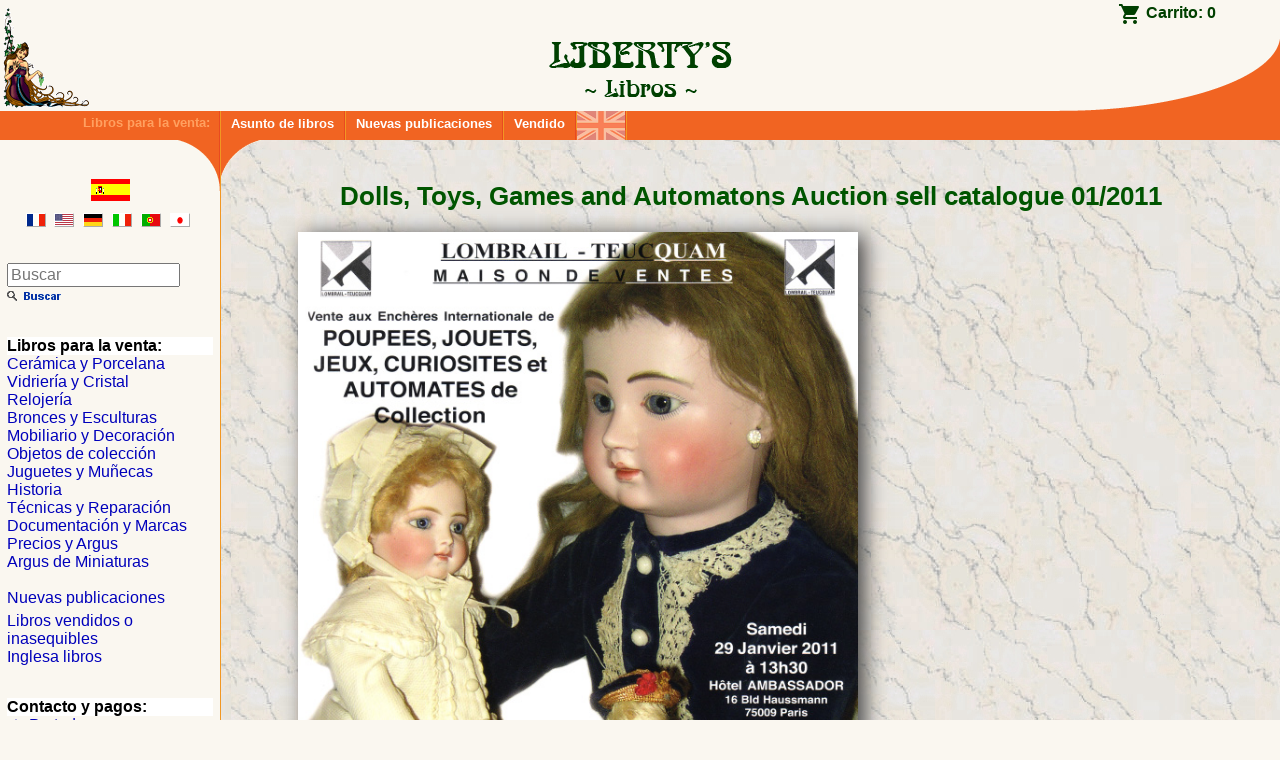

--- FILE ---
content_type: text/html; charset=UTF-8
request_url: https://libros.libertys.com/es/book/lib8486/dolls-toys-games-and-automatons-auction-sell-catalogue-01-2011
body_size: 6134
content:
<!DOCTYPE html>
<html>
<head lang="es">
  <meta charset="utf-8">
  <meta http-equiv="x-ua-compatible" content="ie=edge">
  <meta name="viewport" content="width=device-width, initial-scale=1.0">
  <link rel="alternate" hreflang="x-default" href="https://livres.libertys.com/book/lib8486/dolls-toys-games-and-automatons-auction-sell-catalogue-01-2011" />
  <link rel="alternate" hreflang="fr" href="https://livres.libertys.com/fr/book/lib8486/dolls-toys-games-and-automatons-auction-sell-catalogue-01-2011" />
  <link rel="alternate" hreflang="en" href="https://books.libertys.com/en/book/lib8486/dolls-toys-games-and-automatons-auction-sell-catalogue-01-2011" />
  <link rel="alternate" hreflang="de" href="https://buecher.libertys.com/de/book/lib8486/dolls-toys-games-and-automatons-auction-sell-catalogue-01-2011" />
  <link rel="alternate" hreflang="it" href="https://libri.libertys.com/it/book/lib8486/dolls-toys-games-and-automatons-auction-sell-catalogue-01-2011" />
  <link rel="alternate" hreflang="es" href="https://libros.libertys.com/es/book/lib8486/dolls-toys-games-and-automatons-auction-sell-catalogue-01-2011" />
  <link rel="alternate" hreflang="pt" href="https://livros.libertys.com/pt/book/lib8486/dolls-toys-games-and-automatons-auction-sell-catalogue-01-2011" />
  <link rel="alternate" hreflang="ja" href="https://booksj.libertys.com/ja/book/lib8486/dolls-toys-games-and-automatons-auction-sell-catalogue-01-2011" />
  <title>Dolls, Toys, Games and Automatons Auction sell catalogue 01/2011 - LIBERTY&#039;s Libros</title>
    <script>
    (function(w,d,s,l,i){
      w[l]=w[l]||[];w[l].push({
        'gtm.start': new Date().getTime(),
        event:'gtm.js'
      });
      var f=d.getElementsByTagName(s)[0],j=d.createElement(s),dl=l!='dataLayer'?'&l='+l:'';j.async=true;
      j.src='https://www.googletagmanager.com/gtm.js?id='+i+dl;
      f.parentNode.insertBefore(j,f);
    })(window,document,'script','dataLayer','GTM-PKT6K78');
  </script>
  <meta name="description" content="Dolls, Toys, Games and Automatons Auction sell catalogue 01/2011, 8 inches x 12 inches ( 21 cm x 30 cm ), softcover book with 68 full color pages">
  <meta name="keywords" content="Libertys,Liberty&#039;s,libertys libros,liberty libros,libros,libro,books,online library,argus,librairie,antiquites,brocante,marche aux puces,musee,mobilier,emaux,bronze,peinture,sculpture,horloge,horloges,pendule,verrerie,presse-papiers,ceramique,faience,porcelaine,antiques,fleamarket,auction sales,museum,spelter,sculptures,terracotta,horology,clock,paperweights,glass,majolica,faience,porcelain,enamel,limoges,quimper,longchamp,longwy,gien,deck,lachenal,vieillard,bordeaux,boch,keramis,catteau,vallauris,luneville,massier,baccarat,clichy,saint louis,lalique,muller,galle,daum,pierre bex,pierre-bex,art deco,art-deco,art nouveau,art-nouveau,liberty,uhren,wecker,orloggi,orologi,reloges">
  <meta name="author" content="ALC Informatique">
  <link rel="apple-touch-icon" sizes="57x57" href="/images/favicons/apple-touch-icon-57x57.png">
  <link rel="apple-touch-icon" sizes="60x60" href="/images/favicons/apple-touch-icon-60x60.png">
  <link rel="apple-touch-icon" sizes="72x72" href="/images/favicons/apple-touch-icon-72x72.png">
  <link rel="apple-touch-icon" sizes="76x76" href="/images/favicons/apple-touch-icon-76x76.png">
  <link rel="apple-touch-icon" sizes="114x114" href="/images/favicons/apple-touch-icon-114x114.png">
  <link rel="apple-touch-icon" sizes="120x120" href="/images/favicons/apple-touch-icon-120x120.png">
  <link rel="apple-touch-icon" sizes="144x144" href="/images/favicons/apple-touch-icon-144x144.png">
  <link rel="apple-touch-icon" sizes="152x152" href="/images/favicons/apple-touch-icon-152x152.png">
  <link rel="apple-touch-icon" sizes="180x180" href="/images/favicons/apple-touch-icon-180x180.png">
  <link rel="icon" type="image/png" href="/images/favicons/favicon-32x32.png" sizes="32x32">
  <link rel="icon" type="image/png" href="/images/favicons/favicon-194x194.png" sizes="194x194">
  <link rel="icon" type="image/png" href="/images/favicons/favicon-96x96.png" sizes="96x96">
  <link rel="icon" type="image/png" href="/images/favicons/android-chrome-192x192.png" sizes="192x192">
  <link rel="icon" type="image/png" href="/images/favicons/favicon-16x16.png" sizes="16x16">
  <link rel="manifest" href="/images/favicons/manifest.json">
  <link rel="shortcut icon" href="/images/favicons/favicon.ico">
  <meta name="msapplication-config" content="/images/favicons/browserconfig.xml">
  <link rel="mask-icon" href="/images/favicons/safari-pinned-tab.svg" color="#5bbad5">
  <meta name="msapplication-TileColor" content="#da532c">
  <meta name="msapplication-TileImage" content="/images/favicons/mstile-144x144.png">
  <meta name="theme-color" content="#eeeecc">
  
  <link href="/stylesheets/screen.css?v=efc7933772f8132e9c41902a94d27193ee98101b" rel="stylesheet" type="text/css" />
  <link href="/stylesheets/print.css?v=efc7933772f8132e9c41902a94d27193ee98101b" media="print" rel="stylesheet" type="text/css" />
  <link rel="stylesheet" href="https://cdn.jsdelivr.net/gh/fancyapps/fancybox@3.5.7/dist/jquery.fancybox.min.css" />
  
</head>
<body class=" has-bottom-bar">

    <noscript><iframe src="https://www.googletagmanager.com/ns.html?id=GTM-PKT6K78" height="0" width="0" style="display:none;visibility:hidden"></iframe></noscript>

    
  
    <header id="top" class="show-for-large">
    <h1><img id="logo" src="/images/header-logo.gif" alt="Logo" ><a href="/es/" title="LIBERTY&#039;s Libros"><img src="/images/header-title-es.gif" alt="LIBERTY&#039;s Libros"></a></h1>
    <div id="basket">
      <a href="/es/cart/">Carrito: <strong>0</strong></a>
    </div>
  </header>

    <nav class="main-menu hide-for-large">
    <ul>
        <li><a href="/es/" class="main-menu-button material-icons" title="Portada">home</a></li>
        <li>
          <form method="get" action="/es/search/">
            <label class="main-menu-button"><i class="material-icons">search</i>
                            <input id="search-field" type="search" name="q" size="20" value="" placeholder="Buscar" required="required"/>
            </label>
          </form>
        </li>
        <li><a href="/es/contact/" class="main-menu-button material-icons" title="Nuestro contacto">mail_outline</a></li>
        <li><a href="/es/about/" class="main-menu-button material-icons" title="Sobre nosotros">info_outline</a></li>
        <li>
          <a class="main-menu-button" href="/es/cart/" title="Carrito"><i class="material-icons">shopping_cart</i><sub>0</sub></a>
        </li>
        <li class="locale-picker">
                    <a href="#" onclick="return false;" class="main-menu-button material-icons" title="Lengua">translate</a>
          <ul>
            <li class=""><a href="https://livres.libertys.com/fr/book/lib8486/dolls-toys-games-and-automatons-auction-sell-catalogue-01-2011" title="Version fran&ccedil;aise"><img src="/images/flags/medium/fr.png" alt="Version fran&ccedil;aise"> Français</a></li>
            <li class=""><a href="https://books.libertys.com/en/book/lib8486/dolls-toys-games-and-automatons-auction-sell-catalogue-01-2011" title="English version"><img src="/images/flags/medium/uk.png" alt="English version"> English</a></li>
            <li class=""><a href="https://buecher.libertys.com/de/book/lib8486/dolls-toys-games-and-automatons-auction-sell-catalogue-01-2011" title="Deutsche &Uuml;bersetzung"><img src="/images/flags/medium/de.png" alt="Deutsche &uuml;bersetzung"> Deutsch</a></li>
            <li class=""><a href="https://libri.libertys.com/it/book/lib8486/dolls-toys-games-and-automatons-auction-sell-catalogue-01-2011" title="Versione Italien"><img src="/images/flags/medium/it.png" alt="Versione italien"> Italiano</a></li>
            <li class="selected"><a href="https://libros.libertys.com/es/book/lib8486/dolls-toys-games-and-automatons-auction-sell-catalogue-01-2011" title="Versi&oacute;n Espa&ntilde;ola"><img src="/images/flags/medium/es.png" alt="Versi&oacute;n espa&ntilde;ola"> Español</a></li>
            <li class=""><a href="https://livros.libertys.com/pt/book/lib8486/dolls-toys-games-and-automatons-auction-sell-catalogue-01-2011" title="Portugese vers&atilde;o"><img src="/images/flags/medium/pt.png" alt="Portugese vers&atilde;o"> Português</a></li>
            <li class=""><a href="https://booksj.libertys.com/ja/book/lib8486/dolls-toys-games-and-automatons-auction-sell-catalogue-01-2011" title="Japanese version"><img src="/images/flags/medium/jp.png" alt="Japanese version"> 日本語</a></li>
          </ul>
      </li>
    </ul>
  </nav>
  <nav class="main-menu show-for-large">
    <strong>Libros para la venta:</strong>
    <ul>
      <li><a href="/es/" class="main-menu-button" title="Asunto de libros">Asunto de libros</a></li>
      <li><a href="/es/new-releases/" class="main-menu-button" title="Nuevas publicaciones">Nuevas publicaciones</a></li>
      <li><a href="/es/libros-vendidos/" class="main-menu-button" title="Libros vendidos o inasequibles">Vendido</a></li>
      <li><a href="/es/libros-de-ingles/" class="main-menu-button" title="Inglesa libros" style="padding: 0"><img src="/images/nav-menu-english-flag.png" title="Inglesa libros" alt="Books with English texts" /></a></li>
    </ul>
    <hr>
  </nav>

    <div id="main">

        <section id="content">
        
<h2>Dolls, Toys, Games and Automatons Auction sell catalogue 01/2011</h2><div class="item-thumbnail large"><div class="book-cover"><a id="LIB8486_thumb" href="/books/pictures/li8/lib8486.jpg" data-fancybox="gallery" title="Haga click para agrandar"><img src="/books/pictures/li8/lib8486.jpg" alt="LIB8486"/></a></div><div class="ref ">LIB8486</div><div class="book-thumbnails"><a href="/books/pictures/li8/lib8486a.jpg" data-fancybox="gallery" title="Haga click para agrandar"><img src="/books/pictures/li8/lib8486a.jpg" alt="Haga click para agrandar"/></a><a href="/books/pictures/li8/lib8486b.jpg" data-fancybox="gallery" title="Haga click para agrandar"><img src="/books/pictures/li8/lib8486b.jpg" alt="Haga click para agrandar"/></a><a href="/books/pictures/li8/lib8486c.jpg" data-fancybox="gallery" title="Haga click para agrandar"><img src="/books/pictures/li8/lib8486c.jpg" alt="Haga click para agrandar"/></a></div></div><div class="item-price-section"><dl id="book_price"><dt class="out-of-stock">Vendido</dt><dd></dd></dl><div class="user-feedbacks"><a href="https://www.ebay.fr/fdbk/feedback_profile/libertys-fr" target="_blank"><img src="/images/ebay-5-star.png" alt="eBay feedbacks"/></a></div></div><section class="book-details"><h3>Contenido del libro</h3><table><tr><td><strong>Autor&nbsp;:</strong></td><td>François Theimer</td></tr><tr><td><strong>Editor&nbsp;:</strong></td><td> (2011)</td></tr><tr><td><strong>Encuadernación&nbsp;:</strong></td><td>Softcover (68 color pages) 8 inches x 12 inches</td></tr><tr><td><strong>Lenguas&nbsp;:</strong></td><td>French/English</td></tr></table><ul ><li><span class="rating-description">Nosotros evaluación:</span> <span class="star-3-5 rating" title="3 / 5">3 / 5</span>
</li><li><span class="rating-description">Su Clasificación:</span> <span class="star-3-5 rating" title="3 / 5">3 / 5</span>
</li><li><span class="rating-description">Evaluación Técnica:</span> <span class="star-2-5 rating" title="2 / 5">2 / 5</span>
</li></ul></section><section class="book-description"><h3>Descripción</h3><p><strong>Dolls, Toys, Games and Automatons Auction sell catalogue 01/2011, 8 inches x 12 inches ( 21 cm x 30 cm ), softcover book with 68 full color pages</strong></p><p>This French auction sell catalogue with 68 full color pages and great illustrations was made for the auction sale in Paris of French dolls, toys, games, automatons and mechanical toys 01-29-2011 with 320 pieces, with for each one a full description.<br><br>The sales results have been joined to this catalogue.<p>The texts are written in French and in English by expert François Theimer.</p><details class="alt-lang"><summary><img src="/images/flags/medium/fr.png" alt="French flag">&nbsp;Description française</summary><h2>Catalogue de vente Poupées, Jeux, Jouets et Automates 01/2011</h2><section class="book-details"><h3>Détails du livre</h3><table><tr><td><strong>Auteur&nbsp;:</strong></td><td>François Theimer</td></tr><tr><td><strong>Éditeur&nbsp;:</strong></td><td> (2011)</td></tr><tr><td><strong>Reliure&nbsp;:</strong></td><td>Broché (68 pages couleurs) 21 cm x 30 cm ( 8 inches x 12 inches )</td></tr><tr><td><strong>Langue(s)&nbsp;:</strong></td><td>Français/Anglais</td></tr></table></section><section class="book-description"><h3>Description</h3><p><strong>Catalogue de vente Poupées, Jeux, Jouets et Automates 01/2011, 21 cm x 30 cm, broché avec 68 pages couleurs</strong></p><p>Ce catalogue de 68 pages couleurs superbement illustré présente la vente à Paris de poupées, jeux, jouets, automates et jouets mécaniques de collection, du 29-01-2011 comprenant 320 lots, chaque pièce étant largement décrite et commentée.<br><br>Les résultats de cette vente ont été ajoutés au catalogue.<p>Ce catalogue est écrit en Français et en Anglais par l'expert François Theimer.</p></section></details></section><section class="related-items"><h3>Libros similares </h3><ul class="books-list"><li><div class="item-thumbnail"><a href="/es/book/lib8750/set-of-5-auction-sell-catalogues-dolls-toys-games-curiosities-and-automatons-year-2011" class="item" title="Set of 5 auction sell catalogues, Dolls, Toys, Games, curiosities and Automatons - Year 2011" data-position="1" data-ref="LIB8750"><img class="thumbnail" src="/books/thumbs/lib8750.jpg" alt="" loading="lazy"><div class="ref ">LIB8750</div></a></div><div class="item-overview"><div class="item-title"><strong>Set of 5 auction sell catalogues, Dolls, Toys, Games, curiosities and Automatons - Year 2011</strong></div><div class="category-year b08e">2011</div><div class="category-price db08e"><span class="price">45<span class="price_decimals">.00</span>&nbsp;&euro;</span></div><div class="category-description a10e">Set of 5 auction sell catalogues, Dolls, Toys, Games, curiosities and Automatons - Year 2011, 8 inches x 12 inches ( 21 cm x 30 cm ), softcover book with 368 full color pages</div></div>
</li><li><div class="item-thumbnail"><a href="/es/book/lib8413/dolls-toys-games-and-automatons-auction-sell-catalogue-01-2010" class="item" title="Dolls, Toys, Games and Automatons Auction sell catalogue 01/2010" data-position="2" data-ref="LIB8413"><img class="thumbnail" src="/books/thumbs/lib8413.jpg" alt="" loading="lazy"><div class="ref ">LIB8413</div></a></div><div class="item-overview"><div class="item-title"><strong>Dolls, Toys, Games and Automatons Auction sell catalogue 01/2010</strong></div><div class="category-year b08e">2010</div><div class="category-price db08e"><span class="price">10<span class="price_decimals">.00</span>&nbsp;&euro;</span></div><div class="category-description a10e">Dolls, Toys, Games and Automatons Auction sell catalogue 01/2010, 8 inches x 12 inches ( 21 cm x 30 cm ), softcover book with 74 full color pages</div></div>
</li><li><div class="item-thumbnail"><a href="/es/book/lib8391/dolls-toys-games-and-automatons-auction-sell-catalogue-01-2009" class="item" title="Dolls, Toys, Games and Automatons Auction sell catalogue 01/2009" data-position="3" data-ref="LIB8391"><img class="thumbnail" src="/books/thumbs/lib8391.jpg" alt="" loading="lazy"><div class="ref ">LIB8391</div></a></div><div class="item-overview"><div class="item-title"><strong>Dolls, Toys, Games and Automatons Auction sell catalogue 01/2009</strong></div><div class="category-year b08e">2009</div><div class="category-price db08e"><span class="price">10<span class="price_decimals">.00</span>&nbsp;&euro;</span></div><div class="category-description a10e">Dolls, Toys, Games and Automatons Auction sell catalogue 01/2009, 8 inches x 12 inches ( 21 cm x 30 cm ), softcover book with 62 full color pages</div></div>
</li><li><div class="item-thumbnail"><a href="/es/book/lib9109/dolls-toys-games-and-automatons-auction-sell-catalogue-02-2012" class="item" title="Dolls, Toys, Games and Automatons Auction sell catalogue 02/2012" data-position="4" data-ref="LIB9109"><img class="thumbnail" src="/books/thumbs/lib9109.jpg" alt="" loading="lazy"><div class="ref ">LIB9109</div></a></div><div class="item-overview"><div class="item-title"><strong>Dolls, Toys, Games and Automatons Auction sell catalogue 02/2012</strong></div><div class="category-year b08e">2012</div><div class="category-price db08e"><span class="price">10<span class="price_decimals">.00</span>&nbsp;&euro;</span></div><div class="category-description a10e">Dolls, Toys, Games and Automatons Auction sell catalogue 02/2012, 8 inches x 12 inches ( 21 cm x 30 cm ), softcover book with 44 full color pages</div></div>
</li><li><div class="item-thumbnail"><a href="/es/book/lib9180/dolls-toys-games-and-automatons-auction-sell-catalogue-01-2014" class="item" title="Dolls, Toys, Games and Automatons Auction sell catalogue 01/2014" data-position="5" data-ref="LIB9180"><img class="thumbnail" src="/books/thumbs/lib9180.jpg" alt="" loading="lazy"><div class="ref ">LIB9180</div></a></div><div class="item-overview"><div class="item-title"><strong>Dolls, Toys, Games and Automatons Auction sell catalogue 01/2014</strong></div><div class="category-year b08e">2014</div><div class="category-price db08e"><span class="price">10<span class="price_decimals">.00</span>&nbsp;&euro;</span></div><div class="category-description a10e">Dolls, Toys, Games and Automatons Auction sell catalogue 01/2014, 8 inches x 12 inches ( 21 cm x 30 cm ), softcover book with 56 full color pages</div></div>
</li><li><div class="item-thumbnail"><a href="/es/book/lib9137/dolls-toys-games-and-automatons-auction-sell-catalogue-02-2013" class="item" title="Dolls, Toys, Games and Automatons Auction sell catalogue 02/2013" data-position="6" data-ref="LIB9137"><img class="thumbnail" src="/books/thumbs/lib9137.jpg" alt="" loading="lazy"><div class="ref ">LIB9137</div></a></div><div class="item-overview"><div class="item-title"><strong>Dolls, Toys, Games and Automatons Auction sell catalogue 02/2013</strong></div><div class="category-year b08e">2013</div><div class="category-price db08e"><span class="price">10<span class="price_decimals">.00</span>&nbsp;&euro;</span></div><div class="category-description a10e">Dolls, Toys, Games and Automatons Auction sell catalogue 02/2013, 8 inches x 12 inches ( 21 cm x 30 cm ), softcover book with 84 full color pages</div></div>
</li><li><div class="item-thumbnail"><a href="/es/book/lib8751/set-of-5-auction-sell-catalogues-dolls-toys-games-curiosities-and-automatons-year-2012" class="item" title="Set of 5 auction sell catalogues, Dolls, Toys, Games, curiosities and Automatons - Year 2012" data-position="7" data-ref="LIB8751"><img class="thumbnail" src="/books/thumbs/lib8751.jpg" alt="" loading="lazy"><div class="ref ">LIB8751</div></a></div><div class="item-overview"><div class="item-title"><strong>Set of 5 auction sell catalogues, Dolls, Toys, Games, curiosities and Automatons - Year 2012</strong></div><div class="category-year b08e">2012</div><div class="category-price db08e"><span class="price">45<span class="price_decimals">.00</span>&nbsp;&euro;</span></div><div class="category-description a10e">Set of 5 auction sell catalogues, Dolls, Toys, Games, curiosities and Automatons - Year 2012, 8 inches x 12 inches ( 21 cm x 30 cm ), softcover book with 344 full color pages</div></div>
</li><li><div class="item-thumbnail"><a href="/es/book/lib9603/set-of-2-auction-sell-catalogues-dolls-toys-games-curiosities-and-automatons-year-2019" class="item" title="Set of 2 auction sell catalogues, Dolls, Toys, Games, curiosities and Automatons - Year 2019" data-position="8" data-ref="LIB9603"><img class="thumbnail" src="/books/thumbs/lib9603.jpg" alt="" loading="lazy"><div class="ref ">LIB9603</div></a></div><div class="item-overview"><div class="item-title"><strong>Set of 2 auction sell catalogues, Dolls, Toys, Games, curiosities and Automatons - Year 2019</strong></div><div class="category-year b08e">2019</div><div class="category-price db08e"><span class="price">18<span class="price_decimals">.00</span>&nbsp;&euro;</span></div><div class="category-description a10e">Set of 2 auction sell catalogues, Dolls, Toys, Games, curiosities and Automatons - Year 2019, 8 inches x 12 inches ( 21 cm x 30 cm ), softcover book with 120 full color pages</div></div>
</li></ul></section>
        <br class="show-for-large"/>
        <div id="scroll_to_page_top" class="show-for-large"><a href="#top"><img src="/images/top-es.gif" alt="Al superior"></a></div>
    </section>

        <div id="sidebar">
            <div id="langs">
      <div>
        <img src="/images/dra/es.png" alt="es flag"><br>

        <ul>
          <li><a href="https://livres.libertys.com/fr/book/lib8486/dolls-toys-games-and-automatons-auction-sell-catalogue-01-2011" title="Version fran&ccedil;aise"><img src="/images/flags/medium/fr.png" alt="Version fran&ccedil;aise"></a></li>          <li><a href="https://books.libertys.com/en/book/lib8486/dolls-toys-games-and-automatons-auction-sell-catalogue-01-2011" title="English version"><img src="/images/flags/medium/us.png" alt="English version"></a></li>          <li><a href="https://buecher.libertys.com/de/book/lib8486/dolls-toys-games-and-automatons-auction-sell-catalogue-01-2011" title="Deutsche &Uuml;bersetzung"><img src="/images/flags/medium/de.png" alt="Deutsche &uuml;bersetzung"></a></li>          <li><a href="https://libri.libertys.com/it/book/lib8486/dolls-toys-games-and-automatons-auction-sell-catalogue-01-2011" title="Versione Italien"><img src="/images/flags/medium/it.png" alt="Versione italien"></a></li>                    <li><a href="https://livros.libertys.com/pt/book/lib8486/dolls-toys-games-and-automatons-auction-sell-catalogue-01-2011" title="Portugese vers&atilde;o"><img src="/images/flags/medium/pt.png" alt="Portugese vers&atilde;o"></a></li>          <li><a href="https://booksj.libertys.com/ja/book/lib8486/dolls-toys-games-and-automatons-auction-sell-catalogue-01-2011" title="Japanese version"><img src="/images/flags/medium/jp.png" alt="Japanese version"></a></li>        </ul>
      </div>
      </div>

            <div id="search">
        <form method="get" action="/es/search/">
                    <input type="search" name="q" size="20" value="" placeholder="Buscar"/>
          <input type="image" src="/images/qs-es.gif" alt="Buscar"/>
        </form>
      </div>

            <nav class="side-menu">
        <ul>
          <li class="nav_menu_category">Libros para la venta:
            <ul>
              <li><a href="/es/ceramica/">Cerámica y Porcelana</a></li>
              <li><a href="/es/vidrieria/">Vidriería y Cristal</a></li>
              <li><a href="/es/relojeria/">Relojería</a></li>
              <li><a href="/es/bronces/">Bronces y Esculturas</a></li>
              <li><a href="/es/mobiliario/">Mobiliario y Decoración</a></li>
              <li><a href="/es/colecciones/">Objetos de colección</a></li>
              <li><a href="/es/toys/">Juguetes y Muñecas</a></li>
              <li><a href="/es/historia/">Historia</a></li>
              <li><a href="/es/tecnicas/">Técnicas y Reparación</a></li>
              <li><a href="/es/documentacion/">Documentación y Marcas</a></li>
              <li><a href="/es/argus/">Precios y Argus</a></li>
              <li><a href="/es/miniaturas/">Argus de Miniaturas</a></li>
              <li>&nbsp;</li>              <li><a href="/es/new-releases/">Nuevas publicaciones</a></li>
              <li id="out_of_stock"><a href="/es/libros-vendidos/">Libros vendidos o inasequibles</a></li>
              <li><a href="/es/libros-de-ingles/">Inglesa libros</a></li>
            </ul>
          </li>
          <li class="nav_menu_category">Contacto y pagos:
            <ul>
              <li><a href="/es/"><i class="material-icons md-18">home</i> Portada</a></li>
              <li><a href="/es/contact/"><i class="material-icons md-18">email</i> E-Mail</a></li>
              <li><a href="/es/about/"><i class="material-icons md-18">info_outline</i> Sobre nosotros</a></li>
              <li><a href="/es/cart/"><i class="material-icons md-18">shopping_cart</i> Carrito</a></li>
              <li><a href="/es/payment/"><i class="material-icons md-18">payment</i> Pago</a></li>
            </ul>
          </li>
          <li id="libertys"><a href="https://www.libertys.com/indexs.html" title="LIBERTY'S Antiques"><img src="/images/lib_fic.gif" alt="LIBERTY'S Antiques"></a></li>
          <li id="pierrebex"><a href="https://www.pierre-bex.com/es/" title="Pierre-Bex"><img src="/images/pbex_fic.gif" alt="Pierre-Bex"></a></li>
        </ul>
      </nav>

      <div id="copyright">Copyright &copy; 1997-2026 <a href="https://alc.net">ALC Informatique</a></div>
    </div>
  </div>

    <div id="page_bottom">
    <hr>
  </div>

    <footer class="show-for-large">
    <ul>
      <li><a href="/es/"><i class="material-icons md-18">home</i></a></li>
      <li id="email"><a href="/es/contact/"><i class="material-icons md-18">email</i> E-Mail</a></li>
      <li><a href="/es/about/"><i class="material-icons md-18">info_outline</i> Sobre nosotros</a></li>
      <li><a href="/es/cart/"><i class="material-icons md-18">shopping_cart</i> Carrito</a></li>
      <li><a href="/es/payment/"><i class="material-icons md-18">payment</i> Pago</a></li>
    </ul>
  </footer>

  <script src="/js/bundle.js?v=efc7933772f8132e9c41902a94d27193ee98101b"></script>
  <script>
    libbooks.initSentry(
      'https://3c84164cce77433baf98b6b8d18b0eaf@bugsink.alc.net/1',
      'production',
      'efc7933772f8132e9c41902a94d27193ee98101b',
      false    );
  </script>
  
  <script>
    (function() {
      var product = {
                'name': 'Dolls, Toys, Games and Automatons Auction sell catalogue 01/2011',
        'id': 'LIB8486',
        'price': '0.00',
        'category': 'quotation'
      };
      var currencyCode = "EUR";
      var itemInfoUrl = "/es/item-info/lib8486";

      libbooks.runItem(product, currencyCode, itemInfoUrl);
    })();
  </script>


</body>
</html>
